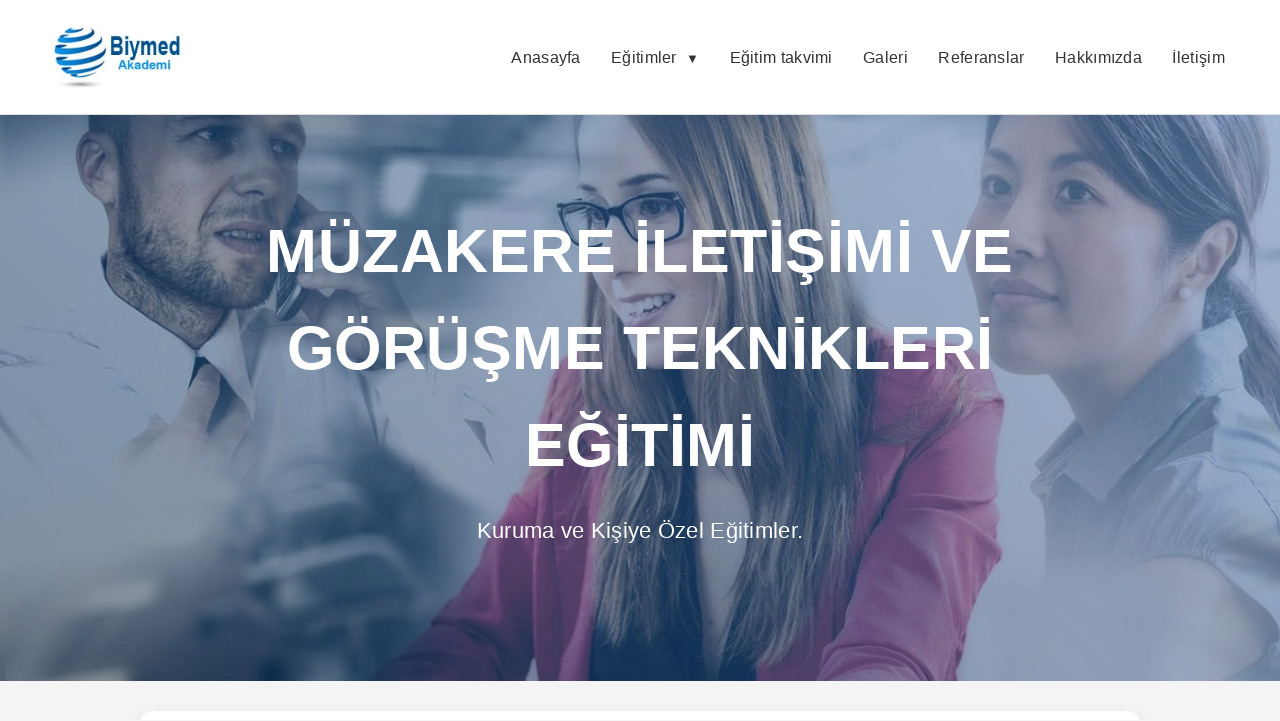

--- FILE ---
content_type: text/html; charset=UTF-8
request_url: https://www.biymed.com/muzakere-iletisimi-ve-gorusme-teknikleri-egitimi/
body_size: 14095
content:



<!DOCTYPE html>
<html lang="tr">
  <head>
    <meta charset="UTF-8" />
    <meta name="viewport" content="width=device-width, initial-scale=1.0" />
    <title>Müzakere İletişimi Ve Görüşme Teknikleri Eğitimi - Biymed Akademi</title>
    <link rel="icon" href="https://www.biymed.com/images/favicon.ico" type="image/x-icon" />

<!-- Set the viewport width to device width for mobile -->
<meta name="description" content="Müzakere İletişimi Ve Görüşme Teknikleri Eğitimi ile Müzakere süreçlerinde etkili iletişim kurma ve farklı müzakere tekniklerini uygulama becerilerini kazanın." />


<meta name="keywords" content="kurumsal eğitimler, Müzakere İletişimi Ve Görüşme Teknikleri Eğitimi, kurs, eğitim, akademi, sertifika" />
	<meta name="author" content="Biymed Akademi">
	<meta name="robots" content="index, follow"/>
	<meta name="publisher" content="Biymed Akademi">

    <meta name="googlebot" content="index, follow, max-snippet:-1, max-image-preview:large, max-video-preview:-1">
    <meta name="bingbot" content="index, follow, max-snippet:-1, max-image-preview:large, max-video-preview:-1">

<meta name="creation-date" content="2017-06-02T11:32:06+03:00">
<meta name="last-modified" content="2025-03-19T17:41:18+03:00">

  <!-- Facebook Open Graph -->
  <meta property="og:type" content="website">
  <meta property="og:site_name" content="Biymed Akademi" />
  <meta property="og:title" content="Müzakere İletişimi Ve Görüşme Teknikleri Eğitimi">
  <meta property="og:description" content="Müzakere İletişimi Ve Görüşme Teknikleri Eğitimi detaylı bilgi almak için web sayfamızı ziyaret ediniz.">
  <meta property="og:image" content="https://www.biymed.com/images/kurumsal1200.jpg">
  <meta property="og:url" content="https://www.biymed.com/muzakere-iletisimi-ve-gorusme-teknikleri-egitimi/">

  <!-- Twitter Card -->
  <meta name="twitter:card" content="summary_large_image">
  <meta name="twitter:title" content="Müzakere İletişimi Ve Görüşme Teknikleri Eğitimi">
  <meta name="twitter:description" content="Müzakere İletişimi Ve Görüşme Teknikleri Eğitimi detaylı bilgi almak için web sayfamızı ziyaret ediniz.">
  <meta name="twitter:image" content="https://www.biymed.com/images/kurumsal1200.jpg">

	<link rel="canonical" href="https://www.biymed.com/muzakere-iletisimi-ve-gorusme-teknikleri-egitimi/" />
	<link rel="amphtml" href="https://www.biymed.com/muzakere-iletisimi-ve-gorusme-teknikleri-egitimi/amp/">

  <!-- Mobile Specific Metas
	================================================== -->
  <meta http-equiv="X-UA-Compatible" content="IE=edge">
  <meta name="generator" content="Biymed Akademi">  
  <html lang="tr"> <!-- Sayfa dili belirtildi -->
  <meta name="geo.region" content="TR-34"> <!-- Sayfanın coğrafi konumu belirtildi -->
  <meta name="geo.placename" content="Istanbul"> <!-- Sayfanın coğrafi konumu belirtildi -->
    

    <!-- Open Sans fontunu ekliyoruz (çok tercih edilen, okunabilir ve hafif) -->
    <link rel="preconnect" href="https://fonts.googleapis.com" />
    <link rel="preconnect" href="https://fonts.gstatic.com" crossorigin />
    <link href="https://fonts.googleapis.com/css2?family=Roboto:wght@400;500;700&display=swap" rel="stylesheet">

    <style>
      /* ========== Temel Reset ve CSS Değişkenleri ========== */
      :root {
        --primary: #4a90e2;       /* Ana mavi tonu */
        --primary-hover: #357abd; /* Hover için koyulaştırılmış mavi */
        --secondary: #004080;
        --bg: #fafafa;            /* Yumuşak beyaz-gri arka plan */
        --text: #333;             /* Koyu, okunabilir metin rengi */
        --footer-link-hover: #3498db;
        --transition: 0.3s ease-in-out;
      }
      * {
        margin: 0;
        padding: 0;
        box-sizing: border-box;
      }
      body {
        font-family: 'Roboto', sans-serif;
        background: var(--bg);
        color: var(--text);
        line-height: 1.6;
        overflow-x: hidden;
      }
      a {
        text-decoration: none;
        color: inherit;
      }
      /* Sadece h1 için uppercase; diğer başlıklar normal */
      h1 {
        letter-spacing: 0.5px;
        text-transform: uppercase;
      }
      h2, h3, h4, h5 {
        letter-spacing: 0.5px;
        color: var(--secondary);
      }
      /* p ve li öğeleri için font-size 0.9rem */
      p, li {
        font-size: 1.0rem;
        letter-spacing: 0.3px;
        padding: 0.2rem;
      }

      
      /* ========== HEADER ========== */
      header {
        background: #fff;
        border-bottom: 1px solid #ddd;
        position: fixed;
        top: 0;
        left: 0;
        width: 100%;
        z-index: 1000;
        padding: 1rem 2rem;
        transition: background var(--transition);
      }
      header:hover {
        background: #f8f8f8;
      }
      .header-container {
        max-width: 1200px;
        margin: 0 auto;
        display: flex;
        align-items: center;
        justify-content: space-between;
      }
      .logo img {
        width: 150px;
        height: auto;
        loading: lazy;
      }
      nav {
        flex: 1;
        display: flex;
        justify-content: flex-end;
        align-items: center;
      }
      .nav-menu {
        list-style: none;
        display: flex;
        gap: 2rem;
      }
      .nav-menu li {
        position: relative;
      }
      .nav-menu li a {
        font-size: 1rem;
        font-weight: 500;
        color: var(--text);
        padding: 0.5rem 0.75rem;
        border-radius: 4px;
        transition: background var(--transition), color var(--transition);
      }
      .nav-menu li a:hover {
        background: rgba(74,144,226,0.1);
        color: var(--primary);
      }
      .dropdown > a::after {
        content: " ▼";
        font-size: 0.8rem;
        margin-left: 0.3rem;
      }
      .dropdown-menu {
        position: absolute;
        top: 120%;
        left: 0;
        background: #fff;
        border: 1px solid #ddd;
        box-shadow: 0 4px 8px rgba(0,0,0,0.1);
        border-radius: 4px;
        padding: 0.5rem 0;
        display: none;
        min-width: 180px;
        z-index: 1000;
      }
      @media (min-width: 768px) {
        .dropdown:hover .dropdown-menu {
          display: block;
        }
      }
      .dropdown.open .dropdown-menu {
        display: block;
      }
      .dropdown-menu li a {
        display: block;
        padding: 0.5rem 1rem;
        font-size: 0.95rem;
        color: var(--text);
        transition: background var(--transition);
        white-space: nowrap;
      }
      .dropdown-menu li a:hover {
        background: #f2f2f2;
      }
      
      /* ========== Mobil Menü ========== */
      @media (max-width: 768px) {
        nav {
          display: none;
        }
        .hamburger {
          display: flex;
          flex-direction: column;
          cursor: pointer;
        }
        .hamburger span {
          width: 25px;
          height: 3px;
          background: var(--text);
          margin: 4px 0;
          transition: all var(--transition);
        }
      }
      .mobile-menu {
        position: fixed;
        top: 0;
        right: 0;

        background: rgba(255,255,255,0.95);
        z-index: 9999;
        padding: 2rem 1rem 2rem 2rem;
        transform: translateX(100%);
        transition: transform var(--transition);
        display: flex;
        flex-direction: column;
        overflow-y: auto;
        text-align: right;
      }
      .mobile-menu.active {
        transform: translateX(0);
      }
      .mobile-menu-close {
        text-align: right;
        font-size: 1.5rem;
        font-weight: bold;
        cursor: pointer;
        margin-bottom: 1rem;
      }
      .mobile-menu ul {
        list-style: none;
        width: 100%;
      }
      .mobile-menu li {
        margin-bottom: 1.5rem;
      }

      .mobile-menu li a {
        font-size: 1.2rem;
        font-weight: 500;
        color: var(--text);
        text-align: right;
      }
      .mobile-menu li a:hover {
        color: var(--primary);
      }
      .mobile-dropdown {
        cursor: pointer;
      }
      .mobile-dropdown-menu {
        list-style: none;
        padding-left: 1rem;
        margin-top: 0.5rem;
        display: none;
      }
      .mobile-dropdown.open .mobile-dropdown-menu {
        display: block;
      }
      
      /* ========== HERO ========== */
      .hero {
        position: relative;
        height: 80vh;
        /* Desktop arka plan resmi doğrudan CSS üzerinden tanımlandı */
        background: url('https://www.biymed.net/images/biymed-bg1200-1.webp') center/cover no-repeat;
        display: flex;
        align-items: center;
        justify-content: center;
        text-align: center;
        margin-top: 80px;
        animation: fadeIn 1s ease-in-out;
      }
      /* Mobilde optimize edilmiş arka plan resmi ve yükseklik */
      @media (max-width: 768px) {
        .hero {
          background: url('https://www.biymed.net/images/biymed-bg768-2.jpg') center/cover no-repeat;
          height: 80vh;
        }
        .hero-content h1 {
          font-size: 2.5rem !important;
        }
        .hero-content p {
          font-size: 1.2rem !important;

        }
        .nav-menu li a {
          font-size: 0.9rem !important;
        }

      /* Mobilde p büyüklüğü ayarla */
      .detail-card p, li {
        font-size: 0.8rem !important;
      }
      /* Mobilde b rengi */
     .detail-card strong {
        color: var(--secondary);
      }

      }
      .hero::after {
        content: "";
        position: absolute;
        top: 0;
        left: 0;
        right: 0;
        bottom: 0;
        background: linear-gradient(45deg, rgba(0,64,128,0.5), rgba(74,144,226,0.5));
      }
      .hero-content {
        position: relative;
        z-index: 1;
        color: #fff;
        max-width: 800px;
        padding: 1rem;
      }
      .hero-content h1 {
        font-size: 3.8rem;
        margin-bottom: 1rem;
        font-weight: 700;
      }
      .hero-content p {
        font-size: 1.4rem;
        margin-bottom: 2rem;
      }
      .cta-btn {
        display: inline-block;
        background: var(--primary);
        color: #fff;
        padding: 0.8rem 1.5rem;
        border-radius: 50px;
        transition: background var(--transition), transform var(--transition);
        font-weight: 500;
        text-align: center;
      }
      .cta-btn:hover {
        background: var(--primary-hover);
        transform: translateY(-3px);
      }
      
      /* ========== Detail Section & Detay Kartları ========== */
      .detail-section {
        max-width: 1000px;
        margin: 30px auto;
        padding: 30px;
        background: #ffffff;
        box-shadow: 0 6px 16px rgba(0,0,0,0.12);
        border-radius: 12px;
        text-align: center;
      }
      .section-title {
        margin-bottom: 2rem;
        font-size: 2.2rem;
        color: var(--secondary);
        font-weight: 700;
      }
      .detail-card {
        background: #ffffff;
        padding: 20px;
        margin-bottom: 12px;
        border-radius: 10px;
        box-shadow: 0 3px 10px rgba(0,0,0,0.1);
        text-align: center;

      }
      /* Kartların arka plan tonları (alternatif ton farkı) */
      .detail-section .detail-card:nth-child(odd) {
        background: #ffffff;
      }
      .detail-section .detail-card:nth-child(even) {
        background: #f7f7f7;
      }
      /* Kart içindeki listeler solda hizalı, girintili */
      .detail-card ul {
        list-style: disc;
        padding-left: 20px;
        text-align: left;
      }

	.detail-card h3 {
	  font-size: 1.7rem;
	  margin-bottom: 0.8rem;
	}

      .detail-card li {
        list-style: disc;
        padding-left: 10px;
        text-align: left;
      }
      .detail-card ul ul {
        list-style: circle;
        padding-left: 15px;
      }
      /* Strong ve b etiketleri kart içindeki h2 ile aynı renkte olsun */
      .detail-card strong {
        color: var(--secondary);
      }
      .detail-card b {
        color: var(--secondary);
      }

       
      /* ========== Form ========== */
      .form-group {
        display: flex;
        flex-direction: column;
        gap: 12px;
        align-items: center;
      }
      .form-group input,
      textarea {
        width: 100%;
        max-width: 400px;
        padding: 14px;
        border: 1px solid #bbb;
        border-radius: 8px;
        font-size: 0.9rem;
        text-align: center;
      }
      .form-button {
        background: var(--primary);
        color: white;
        padding: 14px 20px;
        border: none;
        border-radius: 8px;
        cursor: pointer;
        font-size: 1rem;
        transition: background var(--transition);

      }
      .form-button:hover {
        background: var(--primary-hover);

      }
      /* Placeholder stilini input ve textarea için aynı yapalım */
      .form-group input::placeholder,
      .form-group textarea::placeholder {
        font-size: 0.9rem;
        text-align: center;
        font-family: inherit;

      }
      
      /* ========== FOOTER ========== */
      footer {
        background: linear-gradient(rgba(0,0,0,0.85), rgba(0,0,0,0.85));
        padding: 2rem 2rem 1rem;
        color: #ecf0f1;
        font-size: 0.9rem;
        overflow: hidden;
      }
      .footer-separator {
        border-top: 3px solid #ccc;
        margin-bottom: 1rem;
      }
      .footer-top {
        text-align: center;
        margin-bottom: 1.5rem;
      }
      .footer-top img {
        width: 275px;
        height: auto;
        loading: lazy;
      }
      .footer-content {
        display: flex;
        justify-content: center;
        gap: 2rem;
        flex-wrap: wrap;
        margin-bottom: 1.5rem;
        padding-bottom: 1.5rem;
        border-bottom: 1px solid #ccc;
        text-align: center;
      }
      .footer-col {
        flex: 1;
        min-width: 250px;
        background: transparent;
        position: relative;
        text-align: center;
      }
      .footer-col h3 {
        font-size: 1.1rem;
        margin-bottom: 0.5rem;
        color: #fff;
        font-weight: 700;
        display: inline-block;
        position: relative;
      }
      .footer-col h3::after {
        content: "";
        position: absolute;
        left: 50%;
        bottom: 0;
        transform: translateX(-50%);
        width: 200px;
        height: 4px;
        background: var(--primary);
        margin-top: -0.3rem;
      }
      .footer-col p {
        margin-bottom: 0.5rem;
      }
      .footer-col ul {
        list-style: none;
        padding: 0;
      }
      .footer-col ul li {
        margin-bottom: 0.5rem;
      }
      .footer-col ul li a {
        color: #ecf0f1;
        transition: color var(--transition);
      }
      .footer-col ul li a:hover {
        color: var(--footer-link-hover);
      }
      .footer-bottom {
        text-align: center;
        margin-top: 1rem;
        background: rgba(0,0,0,0.45);
        padding: 1rem 0;
        color: #bdc3c7;
      }
      
      /* ========== Responsive Ayarlar ========== */
      @media (max-width: 768px) {
        .detail-section {
          padding: 20px;
        }
        .section-title {
          font-size: 1.8rem;
        }
        .detail-card {
          padding: 18px;
        }
        .form-group input,
        textarea {
          max-width: 100%;
        }
      }
      
      @keyframes fadeIn {
        from { opacity: 0; }
        to { opacity: 1; }
      }

img {
  max-width: 100%;
  height: auto;
}

    </style>





<!-- Birleştirilmiş Organization Schema -->
<script type="application/ld+json">
{
    "@context": "https://schema.org",
    "@type": ["EducationalOrganization", "LocalBusiness"],
    "@id": "https://www.biymed.com/muzakere-iletisimi-ve-gorusme-teknikleri-egitimi/",
    "name": "Biymed Akademi",
    "url": "https://www.biymed.com",
    "logo": {
        "@type": "ImageObject",
        "url": "https://www.biymed.com/images/biymed-logo80.png",
        "width": 300,
        "height": 100
    },
    "description": "Biymed Akademi, kurumsal eğitim ve danışmanlık hizmetleri sunan lider kurum",
    "foundingDate": "2005-03-03",
    "priceRange": "&#8378;&#8378;&#8378;",
    "address": {
        "@type": "PostalAddress",
        "telephone": "+90-212-230-9009",
        "image": [
            "https://www.biymed.com/wp-content/uploads/2017/10/biymed-outdooregitimi-t3-scaled-1.jpg",
            "https://www.biymed.com/wp-content/uploads/2017/10/korkare-4-biymed.jpg"
        ],        
        "streetAddress": "Bozkurt Mah. No:55",
        "addressLocality": "İstanbul",
        "addressRegion": "Şişli",
        "postalCode": "34375",
        "addressCountry": "TR"
    },
    "contactPoint": [
        {
            "@type": "ContactPoint",
            "telephone": "+90-212-230-9009",
            "contactType": "customer service",
            "availableLanguage": ["Turkish", "English"]
        }
    ],
    "image": [
        "https://www.biymed.com/wp-content/uploads/2017/10/biymed-outdooregitimi-t3-scaled-1.jpg",
        "https://www.biymed.com/wp-content/uploads/2017/10/korkare-4-biymed.jpg"
    ],    
    "sameAs": [
        "https://www.facebook.com/biymedegitim",
        "https://twitter.com/biymed",
        "https://www.linkedin.com/company/biymed/",
        "https://www.youtube.com/user/biymedakademi"
    ],
    "openingHoursSpecification": {
        "@type": "OpeningHoursSpecification",
        "dayOfWeek": ["Monday", "Tuesday", "Wednesday", "Thursday", "Friday"],
        "opens": "09:00",
        "closes": "18:00"
    }
}
</script>

<script type="application/ld+json">
{
    "@context": "https://schema.org",
    "@type": "WebPage",
    "name": "Müzakere İletişimi Ve Görüşme Teknikleri Eğitimi",
    "url": "https://www.biymed.com/muzakere-iletisimi-ve-gorusme-teknikleri-egitimi/",
    "description": "Müzakere İletişimi Ve Görüşme Teknikleri Eğitimi ile Müzakere süreçlerinde etkili iletişim kurma ve farklı müzakere tekniklerini uygulama becerilerini kazanın.",
    "primaryImageOfPage": {
        "@type": "ImageObject",
        "url": "https://www.biymed.com/images/kurumsal1200.jpg",
        "width": 1200,
        "height": 630
    },
    "isPartOf": {
        "@type": "WebSite",
        "name": "Biymed Akademi",
        "url": "https://www.biymed.com",
        "potentialAction": {
            "@type": "SearchAction",
            "target": "https://www.biymed.com/arama.asp?q={search_term_string}",
            "query-input": "required name=search_term_string"
        }
    }
}
</script>




<!-- Breadcrumb ve Article Hibrit Schema -->
<script type="application/ld+json">
{
    "@context": "https://schema.org",
    "@type": ["Article", "LearningResource"],
    "mainEntityOfPage": {
        "@type": "WebPage",
        "@id": "https://www.biymed.com/muzakere-iletisimi-ve-gorusme-teknikleri-egitimi/"
    },
    "headline": "Müzakere İletişimi Ve Görüşme Teknikleri Eğitimi",
    "image": "https://www.biymed.com/images/kurumsal1200.jpg",    

"articleBody": "Müzakere İletişimi Ve Görüşme Teknikleri Eğitimi ile Müzakere süreçlerinde etkili iletişim kurma ve farklı müzakere tekniklerini uygulama becerilerini kazanın. 
     
    Müzakere İletişimi Ve Görüşme Teknikleri Eğitimi İçeriği 
    Eğitimin Amacı :Küresel krizlerin de olumsuz etkisiyle hızlı değişime uğrayan satış ve satınalma yönetimlerinde biriken stres, işletmelerin karlı karar alma sürecinietkileyebilmekte, satış ve satın alma sorunlarını da beraberinde getirmektedir.Müzakere kavramını, görüşme veya görüşmede uzlaşma anlamı ile yorumlayan buprogramda esas alınan temel değer, kişilerarası müzakere tekniklerini uzlaşı ilesonuçlandırabilecek yapıya kavuşturmak olacaktır.İç ve dış müşteri kavramı ile bütünleşecek müzakere ve görüşme teknikleri, gerekpazarlık, gerek toplantı yönetimi ve gerekse yatırım kararları alınması gibikritik karar verme süreçlerinde yaşanan aşamalar da eğitimin bir bölümünüoluşturmaktadır.İki modül halinde uygulanacak olan eğitimde müzakere ve pazarlık teknikleri yanısıra bunlara bağlı olumlu ve olumsuz etkiler ile kişisel katkıların önemi devurgulanacak, müzakerenin ‘’Münakaşa’’ ya dönüşmemesi konusunda alınacaktedbirler öğretilecektir.Eğitim uygulamalı ve rol play çalışmalı olarak sunulmaktadır.Kimler Katılmalı:İşletme verimine katkısı düşünülen etkin personelEğitim İçeriğiMüzakere kavramına teorik bakış açısıGörüşme ve mülakat yöntemiTicari işlemlerde görüşme teknikleriSürdürülebilir ilişki için kaliteli müzakerePazarlık yetenekleri ve gelişimiPazarlık Taktikleri Saldırgan pazarlık taktikleriZorlayıcı taktikler(çok acımasız)Saldırgan olmayan pazarlık taktikleriYatıştırıcı taktiklerSatın alma pazarlığı için KurallarBütünleştirici müzakere‘de yöntemNasıl pazarlık edeceğiz ?Evet dedirtme yöntemleriMüzakerelerde direnç kırmak ve pazarlığı kapatmanın yollarıMüzakere iletişimiMasadan kalkmamayı ve uzlaşmayı sağlayıcı müzakereSoru sorma ve dinleme kabiliyetimizi geliştirmekEtkili dinlemenin önemiZor müşterilerle başa çıkabilme yetisiİkna Yöntemleri ve iknanın psikolojisiBeden dili kullanarak müzakereyi etkin kılma yöntemleriMüzakerede itirazlar İtirazların nitelikleri ve başa çıkma yöntemleriSadece fiyat değil,ürünün özellikleriyle de farklılık yaratarak itirazlarıçözümlemeSatış tekniklerinde müzakereTahsilat müzakeresiSosyal ve Kültürel Etkenlerin Müzakeredeki Önemi ve YeriSorunun Ele Alınış TarzıKarşı Taraf KavramıKarşı Tarafa Yaklaşmada Kullanılacak Taktik ve BecerilerMuhtelif Müzakere TipleriMüzakereye Konu Olacak Kişiyi Tanıma ve Analiz Etme TeknikleriMüzakereye GirmeMevcut Durumu ve Güç Dengelerini Analiz etmeUzlaşmaya VarmaElde Edilenler, Karşı Tarafa VerilenlerMüzakereyi Kapama, SonuçlandırmaMüzakere sonrası DeğerlendirmeUlaşılan Nokta AnaliziVaka çalışmalarıZor kişileri ikna etme oyunuZaman yönetimini kontrol etme çalışması (Müzakerelerde süre yönetimi)Ekip müzakeresinde rol paylaşımları",

    "author": {
        "@type": "Organization",
        "name": "Biymed Akademi",
        "url": "https://www.biymed.com"
    }
}
</script>

<script type="application/ld+json">
{
    "@context": "https://schema.org",
    "@type": "Article",
    "headline": "Müzakere İletişimi Ve Görüşme Teknikleri Eğitimi",
    "description": "Müzakere İletişimi Ve Görüşme Teknikleri Eğitimi ile Müzakere süreçlerinde etkili iletişim kurma ve farklı müzakere tekniklerini uygulama becerilerini kazanın.",
    "image": "https://www.biymed.com/images/kurumsal1200.jpg",
    "datePublished": "2017-06-02T11:32:06+03:00",
    "dateModified": "2025-03-19T17:41:18+03:00",
    "author": {
        "@type": "Organization",
        "name": "Biymed Akademi",
        "url": "https://www.biymed.com/"
    },
    "publisher": {
        "@type": "Organization",
        "name": "Biymed Akademi",
        "logo": {
            "@type": "ImageObject",
            "url": "https://www.biymed.com/logo.png"
        }
    },
    "mainEntityOfPage": {
        "@type": "WebPage",
        "@id": "https://www.biymed.com/muzakere-iletisimi-ve-gorusme-teknikleri-egitimi/"
    }
}
</script>




<!-- Breadcrumb Schema -->
<script type="application/ld+json">
{
  "@context": "https://schema.org",
  "@type": "BreadcrumbList",
  "itemListElement": [
    {
      "@type": "ListItem",
      "position": 1,
      "name": "Ana Sayfa",
      "item": "https://www.biymed.com/"
    },
    {
      "@type": "ListItem",
      "position": 2,
      "name": "Kurumsal Eğitimler",
      "item": "https://www.biymed.com/kurumsal-egitimler"
    },
    {
      "@type": "ListItem",
      "position": 3,
      "name": "Müzakere İletişimi Ve Görüşme Teknikleri Eğitimi",
      "item": "https://www.biymed.com/muzakere-iletisimi-ve-gorusme-teknikleri-egitimi/"
    }
  ]
}
</script>

<base href="https://www.biymed.com/">

  </head>

  <body>

﻿
  <header>
    <div class="header-container">
      <div class="logo">
        <a href="index.php">
          <img src="https://www.biymed.com/images/biymed-logo-200.webp" alt="Biymed Logo" width="150" height="100" loading="lazy">
        </a>
      </div>
      <nav role="navigation" aria-label="Ana Menü">
        <ul class="nav-menu">
          <li><a href="index.php">Anasayfa</a></li>
          <li class="dropdown">
            <a href="egitimler.php" class="dropdown-toggle" aria-haspopup="true" aria-expanded="false">Eğitimler</a>
            <ul class="dropdown-menu">
              <li><a href="satinalma-yonetimi-egitimi/">Satınalma Eğitimi</a></li>
              <li><a href="satinalma-egitimleri/">Satınalma Eğitimleri</a></li>
              <li><a href="finans-ve-muhasebe-egitimleri/">Finans ve muhasebe Eğitimleri</a></li>
              <li><a href="satis-ve-pazarlama-egitimleri/">Satış ve Pazarlama Eğitimleri</a></li>
              <li><a href="tedarik-zinciri-ve-lojistik-egitimleri/">Tedarik Zinciri ve Lojistik Eğitimleri</a></li>
              <li><a href="depo-egitimi/">Depo Eğitimi</a></li>
            </ul>
          </li>
          <li><a href="egitim-takvimi/">Eğitim takvimi</a></li>
          <li><a href="https://www.biymed.com.tr/galeri/">Galeri</a></li>
          <li><a href="https://www.biymed.com.tr/referanslar/">Referanslar</a></li>
          <li><a href="https://www.biymed.com.tr/hakkimizda/">Hakkımızda</a></li>
          <li><a href="https://www.biymed.com.tr/iletisim/">İletişim</a></li>
        </ul>
      </nav>
      <div class="hamburger" id="hamburger" role="button" aria-label="Mobil Menü" aria-expanded="false">
        <span></span>
        <span></span>
        <span></span>
      </div>
    </div>
  </header>﻿  <!-- Mobile Menü Overlay (Mobil) -->
  <div class="mobile-menu" id="mobileMenu">
    <div class="mobile-menu-close" id="mobileMenuClose" role="button" aria-label="Mobil Menü Kapat">×</div>
    <ul>
      <li><a href="index.php">Anasayfa</a></li>
      <li class="mobile-dropdown">
        <a href="egitimler.php" class="dropdown-toggle" aria-haspopup="true" aria-expanded="false">Eğitimler</a>
        <ul class="mobile-dropdown-menu">
          <li><a href="satinalma-yonetimi-egitimi/">Satınalma Eğitimleri</a></li>
          <li><a href="yoneticilik-ve-liderlik-egitimi/">Yöneticilik Eğitimleri</a></li>
        </ul>
      </li>
      <li><a href="egitim-takvimi/">Eğitim takvimi</a></li>
      <li><a href="kategoriler/">Kategoriler</a></li>
      <li><a href="https://www.biymed.com.tr/galeri/">Galeri</a></li>
      <li><a href="https://www.biymed.com.tr/referanslar/">Referanslar</a></li>
      <li><a href="https://www.biymed.com.tr/hakkimizda/">Hakkımızda</a></li>
      <li><a href="https://www.biymed.com.tr/iletisim/">İletişim</a></li>	  
    </ul>
  </div>

  
    <main>
      <!-- Hero Bölümü: Background resim doğrudan CSS'de tanımlı; lazy-bg sınıfı kaldırıldı -->
      <section class="hero">
        <div class="hero-content">
          <h1>Müzakere İletişimi Ve Görüşme Teknikleri Eğitimi</h1>
          <p>Kuruma ve Kişiye Özel Eğitimler.</p>
        </div>
      </section>
      
      <section class="detail-section">
        <div class="detail-card">
          <h2 class="section-title">Müzakere İletişimi Ve Görüşme Teknikleri Eğitimi</h2>

			                <p>Müzakere İletişimi Ve Görüşme Teknikleri Eğitimi ile Müzakere süreçlerinde etkili iletişim kurma ve farklı müzakere tekniklerini uygulama becerilerini kazanın.<br></p>		
        </div>

		        	</div>

      
		        	</div>

	        </div>

		        <div class="detail-card">
	          <h2 class="section-title">Müzakere İletişimi Ve Görüşme Teknikleri Eğitimi İçeriği</h2>
	                <p><b>Eğitimin Amacı :</b></p><p style="text-align: justify;">Küresel krizlerin de olumsuz etkisiyle hızlı değişime uğrayan satış ve satınalma yönetimlerinde biriken stres, işletmelerin karlı karar alma sürecinietkileyebilmekte, satış ve satın alma sorunlarını da beraberinde getirmektedir.</p><p style="text-align: justify;">Müzakere kavramını, görüşme veya görüşmede uzlaşma anlamı ile yorumlayan buprogramda esas alınan temel değer, kişilerarası müzakere tekniklerini uzlaşı ilesonuçlandırabilecek yapıya kavuşturmak olacaktır.</p><p style="text-align: justify;">İç ve dış müşteri kavramı ile bütünleşecek müzakere ve görüşme teknikleri, gerekpazarlık, gerek toplantı yönetimi ve gerekse yatırım kararları alınması gibikritik karar verme süreçlerinde yaşanan aşamalar da eğitimin bir bölümünüoluşturmaktadır.</p><p style="text-align: justify;">İki modül halinde uygulanacak olan eğitimde müzakere ve pazarlık teknikleri yanısıra bunlara bağlı olumlu ve olumsuz etkiler ile kişisel katkıların önemi devurgulanacak, müzakerenin ‘’Münakaşa’’ ya dönüşmemesi konusunda alınacaktedbirler öğretilecektir.</p><p style="text-align: justify;">Eğitim uygulamalı ve rol play çalışmalı olarak sunulmaktadır.</p><p><b>Kimler Katılmalı:</b></p><p>İşletme verimine katkısı düşünülen etkin personel</p><p><b>Eğitim İçeriği</b></p><ul><li><b>Müzakere kavramına teorik bakış açısı</b><ul><li>Görüşme ve mülakat yöntemi</li><li>Ticari işlemlerde görüşme teknikleri</li><li>Sürdürülebilir ilişki için kaliteli müzakere</li><li>Pazarlık yetenekleri ve gelişimi</li></ul></li><li><b>Pazarlık Taktikleri </b><ul><li>Saldırgan pazarlık taktikleri</li><li>Zorlayıcı taktikler(çok acımasız)</li><li>Saldırgan olmayan pazarlık taktikleri</li><li>Yatıştırıcı taktikler</li><li>Satın alma pazarlığı için Kurallar</li><li>Bütünleştirici müzakere‘de yöntem</li><li>Nasıl pazarlık edeceğiz ?</li><li>Evet dedirtme yöntemleri</li><li>Müzakerelerde direnç kırmak ve pazarlığı kapatmanın yolları</li></ul></li><li><b>Müzakere iletişimi</b><ul><li>Masadan kalkmamayı ve uzlaşmayı sağlayıcı müzakere</li><li>Soru sorma ve dinleme kabiliyetimizi geliştirmek</li><li>Etkili dinlemenin önemi</li><li>Zor müşterilerle başa çıkabilme yetisi</li><li>İkna Yöntemleri ve iknanın psikolojisi</li><li>Beden dili kullanarak müzakereyi etkin kılma yöntemleri</li></ul></li><li><b>Müzakerede itirazlar </b><ul><li>İtirazların nitelikleri ve başa çıkma yöntemleri</li><li>Sadece fiyat değil,ürünün özellikleriyle de farklılık yaratarak itirazlarıçözümleme</li><li>Satış tekniklerinde müzakere</li><li>Tahsilat müzakeresi</li></ul></li><li><b>Sosyal ve Kültürel Etkenlerin Müzakeredeki Önemi ve Yeri</b><ul><li>Sorunun Ele Alınış Tarzı</li><li>Karşı Taraf Kavramı</li><li>Karşı Tarafa Yaklaşmada Kullanılacak Taktik ve Beceriler</li><li>Muhtelif Müzakere Tipleri</li><li>Müzakereye Konu Olacak Kişiyi Tanıma ve Analiz Etme Teknikleri</li><li>Müzakereye Girme</li><li>Mevcut Durumu ve Güç Dengelerini Analiz etme</li><li>Uzlaşmaya Varma</li><li>Elde Edilenler, Karşı Tarafa Verilenler</li><li>Müzakereyi Kapama, Sonuçlandırma</li><li>Müzakere sonrası Değerlendirme</li><li>Ulaşılan Nokta Analizi</li></ul></li><li><b>Vaka çalışmaları</b><ul><li>Zor kişileri ikna etme oyunu</li><li>Zaman yönetimini kontrol etme çalışması (Müzakerelerde süre yönetimi)</li><li>Ekip müzakeresinde rol paylaşımları</li></ul></li></ul><p align="right"></p>		        </div>
      
	        </div>

	        </div>

	        </div>




        <div class="detail-card">
          <h2 class="section-title">Kayıt/Bilgi Formu</h2>
	    <form method="post" action="https://www.biymed.com/muzakere-iletisimi-ve-gorusme-teknikleri-egitimi/" class="form-group">
		<input type="hidden" name="b_egitim_id" value="316" />
        	<input type="hidden" name="b_egitim_adi" value="Müzakere İletişimi Ve Görüşme Teknikleri Eğitimi" />
            <input type="text" name="b_ad_soyad" placeholder="Adınız Soyadınız" required />
            <input type="text" name="b_firma" placeholder="Firma Adı" required />
            <input type="email" name="b_email" placeholder="E-posta Adresiniz" required />
            <input type="tel" name="b_telefon" placeholder="Telefon Numaranız" required />
            <textarea name="b_notu" placeholder="Sorularınızı yazın" rows="4"></textarea>
            <button type="submit" class="form-button">Kayıt Ol</button>
          </form>
        </div>


 <!-- BU BÖLÜM İLE DAHA SONRA İLGİLEN
      
        <div class="detail-card">
          <h2 class="section-title">Sıkça Sorulan Sorular (SSS)</h2>
          <p class="detail-content">
            <strong>Sertifika veriliyor mu?</strong> Evet, eğitim sonunda katılım sertifikası verilmektedir.
          </p>
          <p class="detail-content">﻿
<!DOCTYPE html>
<html lang="tr">
<head>
    <meta charset="UTF-8">
    <meta name="viewport" content="width=device-width, initial-scale=1.0">
    <title>SSS - Sıkça Sorulan Sorular</title>
    <script type="application/ld+json">
    {
        "@context": "https://schema.org",
        "@type": "FAQPage",
        "mainEntity": [
            {"@type": "Question", "name": "Eğitimleriniz online mı, yüz yüze mi?", "acceptedAnswer": {"@type": "Answer", "text": "Eğitimlerimiz hem online hem de yüz yüze olarak sunulmaktadır."}},{"@type": "Question", "name": "Eğitim bedeline neler dahildir?", "acceptedAnswer": {"@type": "Answer", "text": "Çay-Kahve ve ikramlar, Eğitim notları (Basılı) ve Sertifika eğitim bedeline dahildir."}},{"@type": "Question", "name": "Eğitimleriniz ücretsiz mi?", "acceptedAnswer": {"@type": "Answer", "text": "Eğitimlerimiz ücretlidir. İndirim uyguladığımız koşulları inceleyebilirsiniz."}},{"@type": "Question", "name": "Müzakere İletişimi Ve Görüşme Teknikleri Eğitimi Nedir?", "acceptedAnswer": {"@type": "Answer", "text": "Müzakere İletişimi Ve Görüşme Teknikleri Eğitimi ile Müzakere süreçlerinde etkili iletişim kurma ve farklı müzakere tekniklerini uygulama becerilerini kazanın."}},{"@type": "Question", "name": "Sertifikanın geçerliliği nedir?", "acceptedAnswer": {"@type": "Answer", "text": "Biymed Akademi olarak 2006 yılından beri eğitimler düzenlemekteyiz. Eğitim sonunda verilen sertifilarımız eğitime katıldığınıza dair başarı sertifikasıdır."}},{"@type": "Question", "name": "Online eğitimlerde basılı sertifika veriyor musunuz?", "acceptedAnswer": {"@type": "Answer", "text": "Biymed Akademi olarak eğitimden sonra katılımcı talep ederse ücretsiz olarak sertifikaları basılı olarak verilmektedir."}},{"@type": "Question", "name": "Eğitimlere katılımlarda indirim koşulları nedir?", "acceptedAnswer": {"@type": "Answer", "text": "Aynı firmadan 3 kişi katılımında %5 indirim uygulanır.<br>Aynı firmadan 4-5-6-7 kişi katılımında %10 indirim uygulanır.<br>Bireysel katılımlarda %10 indirim uygulanır."}},{"@type": "Question", "name": "Ödeme seçenekleri nelerdir?", "acceptedAnswer": {"@type": "Answer", "text": "Sadece havale/EFT seçeneklerimiz mevcuttur."}},{"@type": "Question", "name": "Bu eğitime benzer eğitimleriniz nelerdir?", "acceptedAnswer": {"@type": "Answer", "text": "Kurumsal Eğitimler Sayfamızı İnceleyebilirsiniz."}}        ]
    }
    </script>
    <style>
        body {
            font-family: Arial, sans-serif;
            text-align: center;
        }
        .faq-button, .category {
            background: #3C98FF;
            color: white;
            padding: 15px;
            font-size: 18px;
            border: none;
            cursor: pointer;
            border-radius: 5px;
            width: 100%;
            margin-bottom: 10px;
            text-align: center;
max-width: 700px;
        }
        .faq-content, .accordion {
            display: none;
            text-align: left;
            margin: auto;
            max-width: 700px;
        }
        .accordion-item {
            border-bottom: 1px solid #ddd;
        }
        .accordion-header {
            width: 100%;
            background: #f1f1f1;
            color: #333;
            padding: 15px;
            font-size: 16px;
            border: none;
            cursor: pointer;
            outline: none;
            display: flex;
            justify-content: space-between;
            align-items: center;
            font-weight: bold;
        }
        .accordion-content {
            display: none;
            padding: 10px;
            background: #11111;
            border-left: 4px solid #007bff;
        }
    </style>
</head>
<body>
    <button class="faq-button">SSS - Sıkça Sorulan Sorular</button>
    <div class="faq-content">
                    <button class="category">Eğitimler</button>
            <div class="accordion">
                                    <div class="accordion-item">
                        <button class="accordion-header">Eğitimleriniz online mı, yüz yüze mi?</button>
                        <div class="accordion-content">
                            <p>Eğitimlerimiz hem online hem de yüz yüze olarak sunulmaktadır.</p>
                        </div>
                    </div>
                                    <div class="accordion-item">
                        <button class="accordion-header">Eğitim bedeline neler dahildir?</button>
                        <div class="accordion-content">
                            <p>Çay-Kahve ve ikramlar, Eğitim notları (Basılı) ve Sertifika eğitim bedeline dahildir.</p>
                        </div>
                    </div>
                                    <div class="accordion-item">
                        <button class="accordion-header">Eğitimleriniz ücretsiz mi?</button>
                        <div class="accordion-content">
                            <p>Eğitimlerimiz ücretlidir. İndirim uyguladığımız koşulları inceleyebilirsiniz.</p>
                        </div>
                    </div>
                                    <div class="accordion-item">
                        <button class="accordion-header">Müzakere İletişimi Ve Görüşme Teknikleri Eğitimi Nedir?</button>
                        <div class="accordion-content">
                            <p>Müzakere İletişimi Ve Görüşme Teknikleri Eğitimi ile Müzakere süreçlerinde etkili iletişim kurma ve farklı müzakere tekniklerini uygulama becerilerini kazanın.</p>
                        </div>
                    </div>
                            </div>
                    <button class="category">Sertifikalar</button>
            <div class="accordion">
                                    <div class="accordion-item">
                        <button class="accordion-header">Sertifikanın geçerliliği nedir?</button>
                        <div class="accordion-content">
                            <p>Biymed Akademi olarak 2006 yılından beri eğitimler düzenlemekteyiz. Eğitim sonunda verilen sertifilarımız eğitime katıldığınıza dair başarı sertifikasıdır.</p>
                        </div>
                    </div>
                                    <div class="accordion-item">
                        <button class="accordion-header">Online eğitimlerde basılı sertifika veriyor musunuz?</button>
                        <div class="accordion-content">
                            <p>Biymed Akademi olarak eğitimden sonra katılımcı talep ederse ücretsiz olarak sertifikaları basılı olarak verilmektedir.</p>
                        </div>
                    </div>
                            </div>
                    <button class="category">Ödeme</button>
            <div class="accordion">
                                    <div class="accordion-item">
                        <button class="accordion-header">Eğitimlere katılımlarda indirim koşulları nedir?</button>
                        <div class="accordion-content">
                            <p>Aynı firmadan 3 kişi katılımında %5 indirim uygulanır.<br>Aynı firmadan 4-5-6-7 kişi katılımında %10 indirim uygulanır.<br>Bireysel katılımlarda %10 indirim uygulanır.</p>
                        </div>
                    </div>
                                    <div class="accordion-item">
                        <button class="accordion-header">Ödeme seçenekleri nelerdir?</button>
                        <div class="accordion-content">
                            <p>Sadece havale/EFT seçeneklerimiz mevcuttur.</p>
                        </div>
                    </div>
                            </div>
                    <button class="category">Diğer Eğitimler</button>
            <div class="accordion">
                                    <div class="accordion-item">
                        <button class="accordion-header">Bu eğitime benzer eğitimleriniz nelerdir?</button>
                        <div class="accordion-content">
                            <p>Kurumsal Eğitimler Sayfamızı İnceleyebilirsiniz.</p>
                        </div>
                    </div>
                            </div>
            </div>
    
    <script>
        document.querySelector('.faq-button').addEventListener('click', function () {
            let faqContent = document.querySelector('.faq-content');
            let allAccordions = document.querySelectorAll('.accordion');
            faqContent.style.display = faqContent.style.display === 'block' ? 'none' : 'block';
            allAccordions.forEach(acc => acc.style.display = 'none');
        });

        document.querySelectorAll('.category').forEach(category => {
            category.addEventListener('click', function () {
                let nextAccordion = this.nextElementSibling;
                document.querySelectorAll('.accordion').forEach(acc => {
                    if (acc !== nextAccordion) acc.style.display = 'none';
                });
                nextAccordion.style.display = nextAccordion.style.display === 'block' ? 'none' : 'block';
            });
        });

        document.querySelectorAll('.accordion-header').forEach(button => {
            button.addEventListener('click', function () {
                document.querySelectorAll('.accordion-content').forEach(content => {
                    if (content !== this.nextElementSibling) content.style.display = 'none';
                });
                let content = this.nextElementSibling;
                content.style.display = content.style.display === 'block' ? 'none' : 'block';
            });
        });
    </script>
</body>
</html>
          </p>
        </div>

-->

        <div class="detail-card">
          <p class="detail-content">﻿
<!DOCTYPE html>
<html lang="tr">
<head>
    <meta charset="UTF-8">
    <meta name="viewport" content="width=device-width, initial-scale=1.0">
    <title>SSS - Sıkça Sorulan Sorular</title>
    <script type="application/ld+json">
    {
        "@context": "https://schema.org",
        "@type": "FAQPage",
        "mainEntity": [
            {"@type": "Question", "name": "Eğitimleriniz online mı, yüz yüze mi?", "acceptedAnswer": {"@type": "Answer", "text": "Eğitimlerimiz hem online hem de yüz yüze olarak sunulmaktadır."}},{"@type": "Question", "name": "Eğitim bedeline neler dahildir?", "acceptedAnswer": {"@type": "Answer", "text": "Çay-Kahve ve ikramlar, Eğitim notları (Basılı) ve Sertifika eğitim bedeline dahildir."}},{"@type": "Question", "name": "Eğitimleriniz ücretsiz mi?", "acceptedAnswer": {"@type": "Answer", "text": "Eğitimlerimiz ücretlidir. İndirim uyguladığımız koşulları inceleyebilirsiniz."}},{"@type": "Question", "name": "Müzakere İletişimi Ve Görüşme Teknikleri Eğitimi Nedir?", "acceptedAnswer": {"@type": "Answer", "text": "Müzakere İletişimi Ve Görüşme Teknikleri Eğitimi ile Müzakere süreçlerinde etkili iletişim kurma ve farklı müzakere tekniklerini uygulama becerilerini kazanın."}},{"@type": "Question", "name": "Sertifikanın geçerliliği nedir?", "acceptedAnswer": {"@type": "Answer", "text": "Biymed Akademi olarak 2006 yılından beri eğitimler düzenlemekteyiz. Eğitim sonunda verilen sertifilarımız eğitime katıldığınıza dair başarı sertifikasıdır."}},{"@type": "Question", "name": "Online eğitimlerde basılı sertifika veriyor musunuz?", "acceptedAnswer": {"@type": "Answer", "text": "Biymed Akademi olarak eğitimden sonra katılımcı talep ederse ücretsiz olarak sertifikaları basılı olarak verilmektedir."}},{"@type": "Question", "name": "Eğitimlere katılımlarda indirim koşulları nedir?", "acceptedAnswer": {"@type": "Answer", "text": "Aynı firmadan 3 kişi katılımında %5 indirim uygulanır.<br>Aynı firmadan 4-5-6-7 kişi katılımında %10 indirim uygulanır.<br>Bireysel katılımlarda %10 indirim uygulanır."}},{"@type": "Question", "name": "Ödeme seçenekleri nelerdir?", "acceptedAnswer": {"@type": "Answer", "text": "Sadece havale/EFT seçeneklerimiz mevcuttur."}},{"@type": "Question", "name": "Bu eğitime benzer eğitimleriniz nelerdir?", "acceptedAnswer": {"@type": "Answer", "text": "Kurumsal Eğitimler Sayfamızı İnceleyebilirsiniz."}}        ]
    }
    </script>
    <style>
        body {
            font-family: Arial, sans-serif;
            text-align: center;
        }
        .faq-button, .category {
            background: #3C98FF;
            color: white;
            padding: 15px;
            font-size: 18px;
            border: none;
            cursor: pointer;
            border-radius: 5px;
            width: 100%;
            margin-bottom: 10px;
            text-align: center;
max-width: 700px;
        }
        .faq-content, .accordion {
            display: none;
            text-align: left;
            margin: auto;
            max-width: 700px;
        }
        .accordion-item {
            border-bottom: 1px solid #ddd;
        }
        .accordion-header {
            width: 100%;
            background: #f1f1f1;
            color: #333;
            padding: 15px;
            font-size: 16px;
            border: none;
            cursor: pointer;
            outline: none;
            display: flex;
            justify-content: space-between;
            align-items: center;
            font-weight: bold;
        }
        .accordion-content {
            display: none;
            padding: 10px;
            background: #11111;
            border-left: 4px solid #007bff;
        }
    </style>
</head>
<body>
    <button class="faq-button">SSS - Sıkça Sorulan Sorular</button>
    <div class="faq-content">
                    <button class="category">Eğitimler</button>
            <div class="accordion">
                                    <div class="accordion-item">
                        <button class="accordion-header">Eğitimleriniz online mı, yüz yüze mi?</button>
                        <div class="accordion-content">
                            <p>Eğitimlerimiz hem online hem de yüz yüze olarak sunulmaktadır.</p>
                        </div>
                    </div>
                                    <div class="accordion-item">
                        <button class="accordion-header">Eğitim bedeline neler dahildir?</button>
                        <div class="accordion-content">
                            <p>Çay-Kahve ve ikramlar, Eğitim notları (Basılı) ve Sertifika eğitim bedeline dahildir.</p>
                        </div>
                    </div>
                                    <div class="accordion-item">
                        <button class="accordion-header">Eğitimleriniz ücretsiz mi?</button>
                        <div class="accordion-content">
                            <p>Eğitimlerimiz ücretlidir. İndirim uyguladığımız koşulları inceleyebilirsiniz.</p>
                        </div>
                    </div>
                                    <div class="accordion-item">
                        <button class="accordion-header">Müzakere İletişimi Ve Görüşme Teknikleri Eğitimi Nedir?</button>
                        <div class="accordion-content">
                            <p>Müzakere İletişimi Ve Görüşme Teknikleri Eğitimi ile Müzakere süreçlerinde etkili iletişim kurma ve farklı müzakere tekniklerini uygulama becerilerini kazanın.</p>
                        </div>
                    </div>
                            </div>
                    <button class="category">Sertifikalar</button>
            <div class="accordion">
                                    <div class="accordion-item">
                        <button class="accordion-header">Sertifikanın geçerliliği nedir?</button>
                        <div class="accordion-content">
                            <p>Biymed Akademi olarak 2006 yılından beri eğitimler düzenlemekteyiz. Eğitim sonunda verilen sertifilarımız eğitime katıldığınıza dair başarı sertifikasıdır.</p>
                        </div>
                    </div>
                                    <div class="accordion-item">
                        <button class="accordion-header">Online eğitimlerde basılı sertifika veriyor musunuz?</button>
                        <div class="accordion-content">
                            <p>Biymed Akademi olarak eğitimden sonra katılımcı talep ederse ücretsiz olarak sertifikaları basılı olarak verilmektedir.</p>
                        </div>
                    </div>
                            </div>
                    <button class="category">Ödeme</button>
            <div class="accordion">
                                    <div class="accordion-item">
                        <button class="accordion-header">Eğitimlere katılımlarda indirim koşulları nedir?</button>
                        <div class="accordion-content">
                            <p>Aynı firmadan 3 kişi katılımında %5 indirim uygulanır.<br>Aynı firmadan 4-5-6-7 kişi katılımında %10 indirim uygulanır.<br>Bireysel katılımlarda %10 indirim uygulanır.</p>
                        </div>
                    </div>
                                    <div class="accordion-item">
                        <button class="accordion-header">Ödeme seçenekleri nelerdir?</button>
                        <div class="accordion-content">
                            <p>Sadece havale/EFT seçeneklerimiz mevcuttur.</p>
                        </div>
                    </div>
                            </div>
                    <button class="category">Diğer Eğitimler</button>
            <div class="accordion">
                                    <div class="accordion-item">
                        <button class="accordion-header">Bu eğitime benzer eğitimleriniz nelerdir?</button>
                        <div class="accordion-content">
                            <p>Kurumsal Eğitimler Sayfamızı İnceleyebilirsiniz.</p>
                        </div>
                    </div>
                            </div>
            </div>
    
    <script>
        document.querySelector('.faq-button').addEventListener('click', function () {
            let faqContent = document.querySelector('.faq-content');
            let allAccordions = document.querySelectorAll('.accordion');
            faqContent.style.display = faqContent.style.display === 'block' ? 'none' : 'block';
            allAccordions.forEach(acc => acc.style.display = 'none');
        });

        document.querySelectorAll('.category').forEach(category => {
            category.addEventListener('click', function () {
                let nextAccordion = this.nextElementSibling;
                document.querySelectorAll('.accordion').forEach(acc => {
                    if (acc !== nextAccordion) acc.style.display = 'none';
                });
                nextAccordion.style.display = nextAccordion.style.display === 'block' ? 'none' : 'block';
            });
        });

        document.querySelectorAll('.accordion-header').forEach(button => {
            button.addEventListener('click', function () {
                document.querySelectorAll('.accordion-content').forEach(content => {
                    if (content !== this.nextElementSibling) content.style.display = 'none';
                });
                let content = this.nextElementSibling;
                content.style.display = content.style.display === 'block' ? 'none' : 'block';
            });
        });
    </script>
</body>
</html>
          <p class="detail-content">﻿<!DOCTYPE html>
<html lang="tr">
<head>
    <meta charset="UTF-8">
    <meta name="viewport" content="width=device-width, initial-scale=1.0">
    <title>Kurumsal Eğitimler Menüsü</title>
    <meta name="description" content="Kurumsal eğitimler kategorilere ayrılmış şekilde sunulmaktadır.">
    <style>


        .main-menu {
            width: 100%;
            max-width: 700px;
            margin: 30px auto;
            background-color: #fff;
            border-radius: 8px;
            box-shadow: 0 2px 4px rgba(0, 0, 0, 0.1);
            overflow: hidden;
        }

        .main-menu-item {
            padding: 20px 25px;
            font-size: 1.2em;
            font-weight: bold;
            color: #333;
            border-bottom: 1px solid #e0e0e0;
            cursor: pointer;
            transition: background-color 0.2s ease-in-out;
        }

        .main-menu-item:hover {
            background-color: #f9f9f9;
        }

        .accordion-menu {
            padding: 0 20px 20px 20px;
            display: none; /* Başlangıçta gizli */
        }

        .accordion-menu.open {
            display: block; /* Tıklandığında görünür */
        }

        .accordion-menu details {
            border-bottom: 1px solid #e0e0e0;
            margin-bottom: 10px;
        }

        .accordion-menu details:last-child {
            border-bottom: none;
        }

        .accordion-menu summary {
            list-style: none;
            padding: 15px 0;
            cursor: pointer;
            display: flex;
            justify-content: space-between;
            align-items: center;
            font-weight: 500;
            color: #555;
        }

        .accordion-menu summary::after {
            content: '\002B';
            font-size: 1.2em;
            color: #777;
            transition: transform 0.3s ease-in-out;
        }

        .accordion-menu details[open] summary::after {
            content: '\002D';
            transform: rotate(180deg);
        }

        .accordion-menu .content {
            padding: 10px 0 15px 15px;
            line-height: 1.6;
            color: #777;
        }

        .accordion-menu .content ul {
            padding-left: 20px;
            margin-top: 5px;
            margin-bottom: 5px;
        }

        .accordion-menu .content ul li {
            margin-bottom: 5px;
        }

        .accordion-menu .content ul li a {
            color: #007bff;
            text-decoration: none;
            transition: color 0.2s ease-in-out;
        }

        .accordion-menu .content ul li a:hover {
            color: #0056b3;
        }
    </style>
</head>
<body>

    <div class="main-menu">
        <div class="main-menu-item" id="kurumsalEgitimler">Kurumsal Eğitimler</div>
        <div class="accordion-menu" id="egitimKategorileri">

            <details>
                <summary>Satınalma Yönetimi Eğitimleri</summary>
                <div class="content">
                    <ul>
                        <li><a href="https://www.biymed.com/sozlesme-yonetimi-egitimi/">Sözleşme Yönetimi Eğitimi</a></li>
                        <li><a href="https://www.biymed.com/ileri-derece-satin-alma-yonetimi-egitimi/">ileri Derece Satın Alma Yönetimi Eğitimi</a></li>
                        <li><a href="https://www.biymed.com/satinalma-yonetimi-egitimi/">Satınalma Yönetimi Eğitimi</a></li>
                        <li><a href="https://www.biymed.com/muzakere-teknikleri-egitimi/">Müzakere Teknikleri Eğitimi</a></li>
                        <li><a href="https://www.biymed.com/stratejik-satinalma-yonetimi-egitimi/">Stratejik Satınalma Yönetimi Eğitimi</a></li>
                        <li><a href="https://www.biymed.com/satinalma-egitimi/">Satınalma Eğitimi</a></li>
                        <li><a href="https://www.biymed.com/ileri-derece-satinalma-yonetimi-egitimi/">ileri Derece Satınalma Yönetimi Eğitimi</a></li>
                        <li><a href="https://www.biymed.com/sozlesme-kontrat-yonetimi-egitimi/">Sözleşme Kontrat Yönetimi Eğitimi</a></li>
                        <li><a href="https://www.biymed.com/klasik-satinalma-yonetimi-egitimi/">Klasik Satınalma Yönetimi Eğitimi</a></li>
                    </ul>
                </div>
            </details>

            <details>
                <summary>Tedarik Zinciri ve Lojistik Eğitimleri</summary>
                <div class="content">
                    <ul>
                        <li><a href="https://www.biymed.com/dis-ticaret-ve-gumruk-uygulamalari-egitimi/">Dış Ticaret Ve Gümrük Uygulamaları Eğitimi</a></li>
                        <li><a href="https://www.biymed.com/tedarik-zinciri-yonetimi-egitimi/">Tedarik Zinciri Yönetimi Eğitimi</a></li>
                        <li><a href="https://www.biymed.com/dis-ticaret-ve-gumruk-mevzuati-egitimi/">Dış Ticaret Ve Gümrük Mevzuatı Eğitimi</a></li>
                        <li><a href="https://www.biymed.com/depo-ve-stok-yonetimi-egitimi/">Depo ve Stok Yönetimi Eğitimi</a></li>
                        <li><a href="https://www.biymed.com/uretim-planlama-ve-stok-yonetimi-egitimi/">Üretim Planlama ve Stok Yönetimi Eğitimi</a></li>
                        <li><a href="https://www.biymed.com/lojistik-ve-tedarik-zinciri-yonetimi-egitimi/">Lojistik ve Tedarik Zinciri Yönetimi Eğitimi</a></li>
                        <li><a href="https://www.biymed.com/uretim-planlama-ve-kontrol-egitimi/">Üretim Planlama ve Kontrol Eğitimi</a></li>
                        <li><a href="https://www.biymed.com/guvenli-depolama-egitimi/">Güvenli Depolama Eğitimi</a></li>
                        <li><a href="https://www.biymed.com/depo-ve-stok-yonetimi-egitimi-verimli-depo-yonetimi-icin-temel-ve-ileri-seviye-teknikler/">Depo ve Stok Yönetimi Eğitimi: Verimli Depo Yönetimi İçin Temel ve İleri Seviye Teknikler</a></li>
                    </ul>
                </div>
            </details>

            <details>
                <summary>Yönetim ve Liderlik Eğitimleri</summary>
                <div class="content">
                    <ul>
                        <li><a href="https://www.biymed.com/gorev-verme-ve-delegasyon-egitimi/">Görev Verme ve Delegasyon Eğitimi</a></li>
                        <li><a href="https://www.biymed.com/yeni-yoneticiler-icin-yoneticilik-egitimi/">Yeni Yöneticiler İçin Yöneticilik Eğitimi</a></li>
                        <li><a href="https://www.biymed.com/finansci-olmayanlar-icin-finans-yonetimi-egitimi/">Finansçı olmayanlar için finans yönetimi eğitimi</a></li>
                        <li><a href="https://www.biymed.com/yoneticiler-icin-finans-yonetimi-egitimi/">Yöneticiler için Finans Yönetimi Eğitimi</a></li>
                        <li><a href="https://www.biymed.com/yoneticilik-ve-liderlik-egitimi/">Yöneticilik ve Liderlik Eğitimi</a></li>
                        <li><a href="https://www.biymed.com/yoneticilik-egitimi-ve-liderlik-egitimi/">Yöneticilik Eğitimi ve Liderlik Eğitimi</a></li>
                    </ul>
                </div>
            </details>


            <details>
                <summary>Finans ve Muhasebe Eğitimleri</summary>
                <div class="content">
                    <ul>
                        <li><a href="https://www.biymed.com/maliyet-muhasebesi-egitimi/">Maliyet Muhasebesi Eğitimi</a></li>
                        <li><a href="https://www.biymed.com/ufrs-egitimi/">UFRS Eğitimi</a></li>
                        <li><a href="https://www.biymed.com/isletmelerde-butceleme-sistemleri-ve-butce-yonetimi-egitimi/">Bütçe Eğitimi</a></li>
                        <li><a href="https://www.biymed.com/temel-muhasebe-egitimi/">Temel Muhasebe Eğitimi</a></li>
                        <li><a href="https://www.biymed.com/mali-tablolar-analizi-egitimi/">Mali Tablolar Analizi Eğitimi</a></li>
                        <li><a href="https://www.biymed.com/tek-duzen-hesap-plani-egitimi/">Tek Düzen Hesap Planı Eğitimi</a></li>
                        <li><a href="https://www.biymed.com/butce-egitimi/">Bütçe Eğitimi</a></li>
                        <li><a href="https://www.biymed.com/yoneticiler-icin-butce-egitimi/">Yöneticiler için Bütçe Eğitimi</a></li>
                        <li><a href="https://www.biymed.com/enflasyon-muhasebesi-egitimi/">Enflasyon Muhasebesi Eğitimi</a></li>
                    </ul>
                </div>
            </details>

            <details>
                <summary>İnsan Kaynakları Eğitimleri</summary>
                <div class="content">
                    <ul>
                        <li><a href="https://www.biymed.com/yetkinlik-bazli-mulakat-teknikleri-egitimi/">Yetkinlik Bazlı Mülakat Teknikleri Eğitimi</a></li>
                        <li><a href="https://www.biymed.com/mulakat-teknikleri-egitimi/">Mülakat Teknikleri Eğitimi</a></li>
                    </ul>
                </div>
            </details>

            <details>
                <summary>Kalite Yönetimi ve İSG Eğitimleri</summary>
                <div class="content">
                    <ul>
                        <li><a href="https://www.biymed.com/iso-9001-2015-kalite-yonetim-sistemi-kys-ic-denetci-egitimi/">ISO 9001:2015 (KYS) İç Denetçi Eğitimi</a></li>
                        <li><a href="https://www.biymed.com/iso-19011-2018-yonetim-sistemleri-kurulus-ici-tetkikci-egitimi/">ISO 19011:2018 Yönetim Sistemleri Kuruluş İçi Tetkikçi Eğitimi</a></li>
                        <li><a href="https://www.biymed.com/depolarda-is-sagligi-ve-guvenligi-isg-egitimi/">Depolarda iş sağlığı ve güvenliği (İSG) eğitimi</a></li>
                        <li><a href="https://www.biymed.com/proje-yonetimi-egitimi/">Proje Yönetimi Eğitimi</a></li>
                        <li><a href="https://www.biymed.com/iso-14001-2015-cevre-yonetim-sistemi-ic-denetci-egitimi/">ISO 14001:2015 Çevre Yönetim Sistemi İç Denetçi Eğitimi</a></li>
                        <li><a href="https://www.biymed.com/iso-9001-2015-kalite-yonetimi-sistemi-temel-egitimi/">ISO 9001:2015 Kalite Yönetimi Sistemi Temel Eğitimi</a></li>
                        <li><a href="https://www.biymed.com/surec-yonetimi-egitimi/">Süreç Yönetimi Eğitimi</a></li>
                        <li><a href="https://www.biymed.com/5s-egitimi/">5S Eğitimi</a></li>
                    </ul>
                </div>
            </details>

            <details>
                <summary>Kişisel Gelişim Eğitimleri</summary>
                <div class="content">
                    <ul>
                        <li><a href="https://www.biymed.com/raporlama-teknikleri-egitimi/">Raporlama Teknikleri Eğitimi</a></li>
                        <li><a href="https://www.biymed.com/sunum-teknikleri-egitimi/">Sunum Teknikleri Eğitimi</a></li>
                        <li><a href="https://www.biymed.com/iletisim-becerileri-egitimi/">İletişim Becerileri Eğitimi</a></li>
                    </ul>
                </div>
            </details>

            <details>
                <summary>Kurumsal Gelişim Eğitimleri</summary>
                <div class="content">
                    <ul>
                        <li><a href="https://www.biymed.com/etkili-iletisim-teknikleri-egitimi/">Etkili İletişim Teknikleri Eğitimi</a></li>
                        <li><a href="https://www.biymed.com/kurumsal-egitimler/">Kurumsal Eğitimler</a></li>
                    </ul>
                </div>
            </details>

            <details>
                <summary>Satış ve Pazarlama Eğitimleri</summary>
                <div class="content">
                    <ul>
                        <li><a href="https://www.biymed.com/ileri-satis-becerileri-egitimi/">İleri Satış Becerileri Eğitimi</a></li>
                        <li><a href="https://www.biymed.com/satis-egitimi/">Satış Eğitimi</a></li>
                        <li><a href="https://www.biymed.com/tahsilat-egitimi/">Tahsilat Eğitimi</a></li>
                        <li><a href="https://www.biymed.com/musteri-iliskileri-yonetimi-egitimi/">Müşteri İlişkileri Yönetimi Eğitimi</a></li>
                        <li><a href="https://www.biymed.com/etkin-pazarlama-ve-satis-teknikleri-egitimi/">Etkin Pazarlama Ve Satış Teknikleri Eğitimi</a></li>
                    </ul>
                </div>
            </details>

        </div>
    </div>

    <script>
        const kurumsalEgitimlerBaslik = document.getElementById('kurumsalEgitimler');
        const egitimKategorileriDiv = document.getElementById('egitimKategorileri');
        const accordionItems = document.querySelectorAll('.accordion-menu details');

        kurumsalEgitimlerBaslik.addEventListener('click', () => {
            egitimKategorileriDiv.classList.toggle('open');
        });

        accordionItems.forEach(item => {
            item.addEventListener('toggle', () => {
                if (item.open) {
                    accordionItems.forEach(otherItem => {
                        if (otherItem !== item && otherItem.open) {
                            otherItem.open = false;
                        }
                    });
                }
            });
        });
    </script>

</body>
</html>          </p>
        </div>

      </section>
    </main>
    
    <!-- Footer (footer.php içeriği) -->
﻿<footer>
    <div class="footer-separator"></div>
    <div class="footer-top">
      <a href="index.php">
        <img src="https://www.biymed.com/images/biymed-logo-400.webp" alt="Biymed Logo" loading="lazy" width="275" height="150">
      </a>
    </div>
    <div class="footer-content">
      <div class="footer-col about-akademi">
        <h3>Biymed Akademi Hakkında</h3>
        <p>Biymed Akademi, eğitimde yeniliği ve kaliteyi hedefleyen, sektörün lider eğitim platformudur.</p>
      </div>
      <div class="footer-col about-akademi">
        <h3>İletişim</h3>
        <p>Biymed Eğitim Ltd. Şti..</p>
        <p>Bozkurt Mah. Turkbeyi Sok. No:55, İstanbul, Türkiye</p>
        <p>Telefon: +90 212 230 9009</p>
        <p>Email: <a href="mailto:egitim@biymed.com">egitim@biymed.com</a> </p>
      </div>
      <div class="footer-col links">
        <h3>Hızlı Erişim</h3>
        <ul>
          <li><a href="index.php">Anasayfa</a></li>
          <li><a href="kategoriler.php">Kurumsal</a></li>
          <li><a href="egitimler.php">Eğitimler</a></li>
          <li><a href="hakkimizda.php">Hakkımızda</a></li>
          <li><a href="iletisim.php">İletişim</a></li>
        </ul>
      </div>
    </div>

    <!-- Arama Butonu -->
    <div class="footer-search">
      <form action="arama.php" method="GET" class="search-form-footer">
        <input type="text" name="q" placeholder="Eğitim Ara..." required>
        <button type="submit">Ara</button>
      </form>
    </div>

    <div class="footer-bottom">
      <p>&copy; 2026 Biymed Eğitim A.Ş. Tüm hakları saklıdır.</p>
    </div>
</footer>

<style>

    .footer-search {
        margin-top: 20px;
        text-align: center;
    }

    .search-form-footer {
        display: flex;
        justify-content: center;
        align-items: center;
        max-width: 500px;
        margin: 0 auto;
        width: 100%;
    }

    .search-form-footer input {
        width: 75%;
        padding: 12px;
        font-size: 16px;
        border: 1px solid #ccc;
        border-radius: 4px;
        margin-right: 10px;
        box-sizing: border-box;
    }

    .search-form-footer button {
        width: 25%;
        padding: 12px;
        background-color: var(--primary);
        color: #fff;
        border: none;
        border-radius: 4px;
        cursor: pointer;
        font-size: 16px;
        transition: var(--transition);
    }

    .search-form-footer button:hover {
        background-color: var(--primary-hover);
    }

    .search-form-footer input:focus, .search-form-footer button:focus {
        outline: none;
    }

    .footer-bottom p {
        text-align: center;
        color: var(--text);
    }
</style>

<!-- Google tag (gtag.js) -->
<script async src="https://www.googletagmanager.com/gtag/js?id=G-98XD5ZLL33"></script>
<script>
  window.dataLayer = window.dataLayer || [];
  function gtag(){dataLayer.push(arguments);}
  gtag('js', new Date());

  gtag('config', 'G-98XD5ZLL33');
</script> 
    
    <!-- JavaScript -->
    <script>
      document.addEventListener("DOMContentLoaded", function() {
        // Dropdown Toggle (Mobil)
        document.querySelectorAll('.dropdown-toggle').forEach(function (toggle) {
          toggle.addEventListener('click', function (e) {
            if (window.innerWidth >= 769) return;
            e.preventDefault();
            var parent = this.parentElement;
            var expanded = parent.classList.toggle('open');
            this.setAttribute('aria-expanded', expanded ? 'true' : 'false');
          });
        });
        // Hamburger & Mobil Menü
        const hamburger = document.getElementById('hamburger');
        const mobileMenu = document.getElementById('mobileMenu');
        if (hamburger && mobileMenu) {
          hamburger.addEventListener('click', function () {
            mobileMenu.classList.toggle('active');
            const expanded = this.getAttribute('aria-expanded') === 'true';
            this.setAttribute('aria-expanded', expanded ? 'false' : 'true');
          });
        }
        const mobileMenuClose = document.getElementById('mobileMenuClose');
        if (mobileMenuClose && mobileMenu) {
          mobileMenuClose.addEventListener('click', function () {
            mobileMenu.classList.remove('active');
            hamburger.setAttribute('aria-expanded', 'false');
          });
        }
        // Mobil dropdown menü
        document.querySelectorAll('.mobile-dropdown').forEach(function (dropdown) {
          dropdown.addEventListener('click', function (e) {
            e.preventDefault();
            var expanded = this.classList.toggle('open');
            this.querySelector('.dropdown-toggle').setAttribute('aria-expanded', expanded ? 'true' : 'false');
          });
        });
      });
    </script> 


    <style>
        /* Genel Sayfa Stilleri */
        body {
            font-family: Arial, sans-serif;
            margin: 0;
            padding: 0;
            background-color: #f4f4f4;
        }

        /* Modal arka plan */
        .modal {
            display: none; /* İlk başta gizli */
            justify-content: center;
            align-items: center;
            position: fixed;
            top: 0; left: 0;
            width: 100%; height: 100%;
            background-color: rgba(0, 0, 0, 0.6);
            z-index: 1000;
        }

        /* Modal içeriği */
        .modal-content {
            background-color: white;
            padding: 20px;
            border-radius: 10px;
            text-align: center;
            width: 90%;
            max-width: 400px;
            box-shadow: 0px 4px 10px rgba(0, 0, 0, 0.2);
        }

        /* Form elemanları */
        input, button {
            width: calc(100% - 20px);
            margin: 10px 0;
            padding: 12px;
            font-size: 16px;
            border: 1px solid #ccc;
            border-radius: 5px;
            display: block;
            box-sizing: border-box;
        }

        /* Gönder butonu */
        button {
            background-color: #007BFF;
            color: white;
            border: none;
            cursor: pointer;
            transition: background 0.3s ease;
        }

        button:hover {
            background-color: #0056b3;
        }

        /* Kapatma butonu */
        .close-btn {
            background-color: red;
            color: white;
            border: none;
            padding: 10px;
            font-size: 14px;
            cursor: pointer;
            margin-top: 10px;
        }

        /* Mobil uyumluluk */
        @media screen and (max-width: 480px) {
            .modal-content {
                width: 95%;
            }
        }
    </style>

<!-- Modal Penceresi -->
<div class="modal" id="emailModal">
    <div class="modal-content">
        <h3>Sayfadaki bilgileri mail ile almak ister misiniz?</h3>
<p>Eğitim içeriği, Eğitim Tarihleri ve Eğitim Fiyatı</p>
        <input type="email" id="email" placeholder="E-posta adresiniz" required>
        <button onclick="gonder()">Gönder</button>
        <p id="responseMessage"></p>
        <button class="close-btn" onclick="modalKapat()">Kapat</button>
    </div>
</div>

<script>
// Sayfa yüklendikten 10 saniye sonra formu aç
document.addEventListener("DOMContentLoaded", function () {
    setTimeout(function () {
        document.getElementById("emailModal").style.display = "flex";
    }, 15000);
});

function gonder() {
    var email = document.getElementById("email").value;
    var responseMessage = document.getElementById("responseMessage");

    if (email === "") {
        responseMessage.style.color = "red";
        responseMessage.innerText = "Lütfen e-posta adresinizi girin!";
        return;
    }

    // Canonical URL'yi al
    var canonicalUrl = document.querySelector("link[rel='canonical']").href;

    // URL'nin sonunda / olup olmadığını kontrol et
    if (canonicalUrl.endsWith('/')) {
        // URL'den sonundaki / karakterini kaldır
        canonicalUrl = canonicalUrl.slice(0, -1);
    }

    var xhr = new XMLHttpRequest();
    xhr.open("POST", "mailgonder1.php", true);
    xhr.setRequestHeader("Content-Type", "application/x-www-form-urlencoded");

    xhr.onreadystatechange = function () {
        if (xhr.readyState === 4) {
            if (xhr.status === 200) {
                responseMessage.style.color = "green";
                responseMessage.innerText = xhr.responseText;
            } else {
                responseMessage.style.color = "red";
                responseMessage.innerText = "Mail gönderme başarısız!";
            }
        }
    };

    // Canonical URL'yi de gönder
    xhr.send("email=" + encodeURIComponent(email) + "&url=" + encodeURIComponent(canonicalUrl));
}


// Modal'ı kapatma fonksiyonu
function modalKapat() {
    document.getElementById("emailModal").style.display = "none";
}
</script>


<!-- Event snippet for Sayfa görüntüleme conversion page -->
<script>
  gtag('event', 'conversion', {'send_to': 'AW-1056331426/9iO6CJKF3vwYEKKt2fcD'});
</script>

  </body>
</html>
